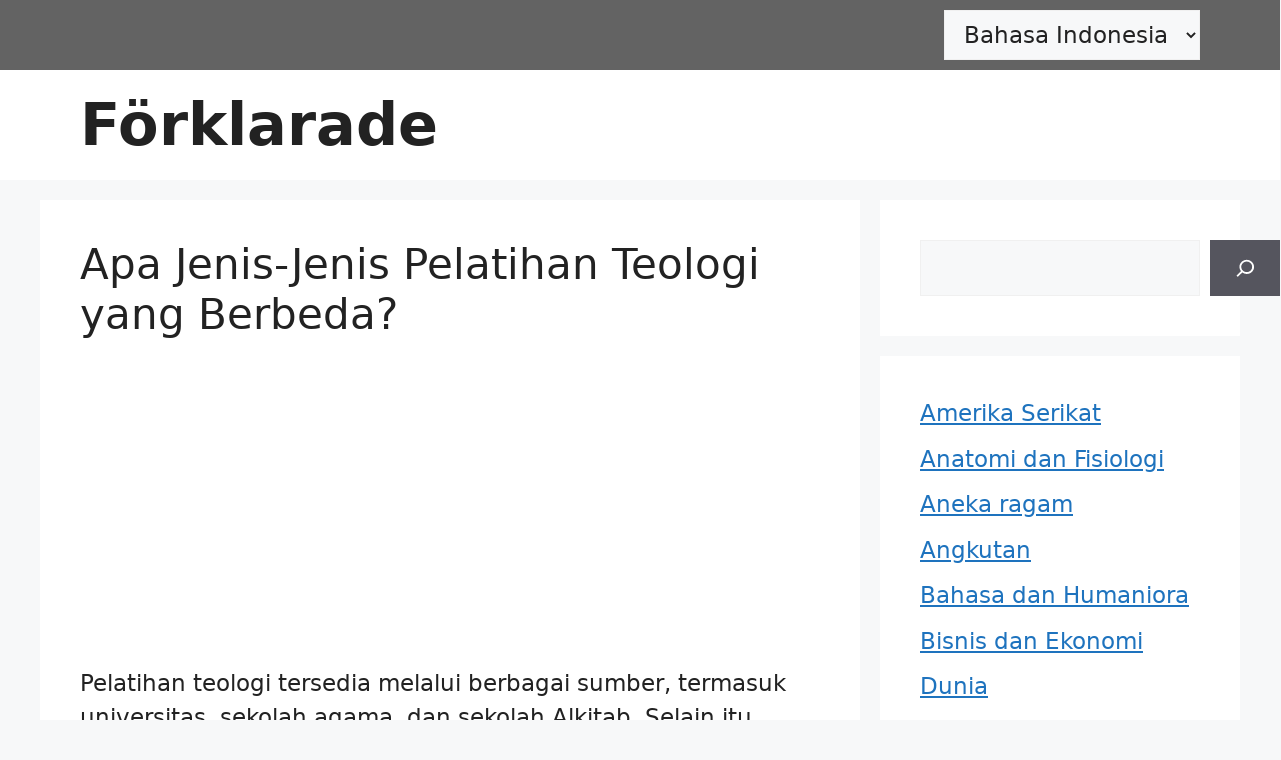

--- FILE ---
content_type: text/html; charset=utf-8
request_url: https://www.google.com/recaptcha/api2/aframe
body_size: 267
content:
<!DOCTYPE HTML><html><head><meta http-equiv="content-type" content="text/html; charset=UTF-8"></head><body><script nonce="ZbwAX0JfjH_xKdkiTHIpog">/** Anti-fraud and anti-abuse applications only. See google.com/recaptcha */ try{var clients={'sodar':'https://pagead2.googlesyndication.com/pagead/sodar?'};window.addEventListener("message",function(a){try{if(a.source===window.parent){var b=JSON.parse(a.data);var c=clients[b['id']];if(c){var d=document.createElement('img');d.src=c+b['params']+'&rc='+(localStorage.getItem("rc::a")?sessionStorage.getItem("rc::b"):"");window.document.body.appendChild(d);sessionStorage.setItem("rc::e",parseInt(sessionStorage.getItem("rc::e")||0)+1);localStorage.setItem("rc::h",'1764982820700');}}}catch(b){}});window.parent.postMessage("_grecaptcha_ready", "*");}catch(b){}</script></body></html>